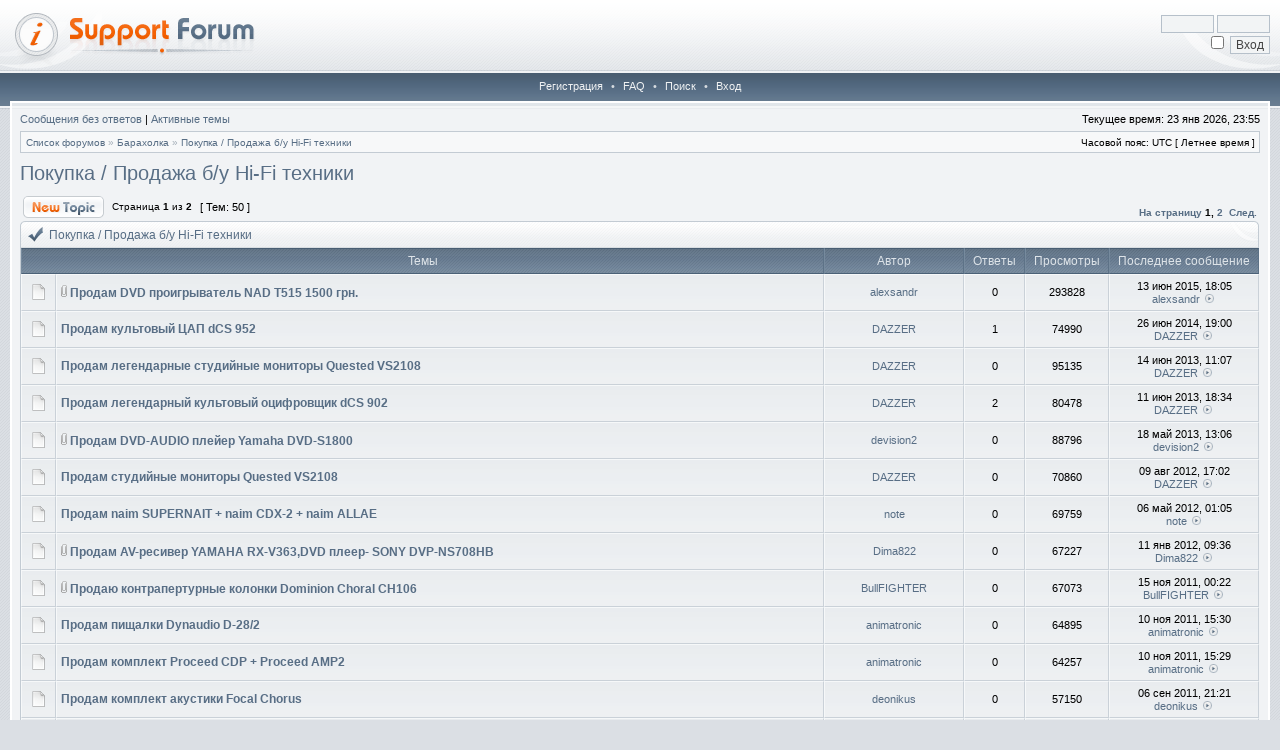

--- FILE ---
content_type: text/html; charset=UTF-8
request_url: https://losslessclub.com/forum/viewforum.php?f=6&sid=bf3d77eaa0902866b4f59b5b3a8dbfcb
body_size: 9324
content:
<!DOCTYPE html PUBLIC "-//W3C//DTD XHTML 1.0 Transitional//EN" "http://www.w3.org/TR/xhtml1/DTD/xhtml1-transitional.dtd">
<html xmlns="http://www.w3.org/1999/xhtml" dir="ltr" lang="ru" xml:lang="ru">
<head>

<meta http-equiv="X-UA-Compatible" content="IE=edge,chrome=1" />
<meta http-equiv="content-type" content="text/html; charset=UTF-8" />
<meta http-equiv="content-language" content="ru" />
<meta http-equiv="content-style-type" content="text/css" />
<meta http-equiv="imagetoolbar" content="no" />

<title>LosslessClub Forum - Просмотр форума - Покупка / Продажа б/у Hi-Fi техники</title>



<!--
   phpBB style name: Hestia
   Based on style:   subsilver2
   Original author:  Tom Beddard ( http://www.subBlue.com/ )
   Modified by:      stsoftware ( http://www.stsoftware.biz/ )
-->

<link rel="stylesheet" href="./styles/hestia/theme/stylesheet.css" type="text/css" />

<link rel="stylesheet" type="text/css" href="//losslessclub.com/css/features.css" />
<script language="javascript" type="text/javascript" src="//losslessclub.com/js/jquery.min.js"></script>

<script type="text/javascript">
// <![CDATA[

	var onload_functions = new Array();
	var onunload_functions = new Array();
	var ca_main_width = '100%';



function popup(url, width, height, name)
{
	if (!name)
	{
		name = '_popup';
	}

	window.open(url.replace(/&amp;/g, '&'), name, 'height=' + height + ',resizable=yes,scrollbars=yes,width=' + width);
	return false;
}

function jumpto()
{
	var page = prompt('Введите номер страницы, на которую хотите перейти:', '1');
	var per_page = '25';
	var base_url = './viewforum.php?f=6&amp;sid=3f76a285ba5ecbd5a47f778d327ac038';

	if (page !== null && !isNaN(page) && page == Math.floor(page) && page > 0)
	{
		if (base_url.indexOf('?') == -1)
		{
			document.location.href = base_url + '?start=' + ((page - 1) * per_page);
		}
		else
		{
			document.location.href = base_url.replace(/&amp;/g, '&') + '&start=' + ((page - 1) * per_page);
		}
	}
}

/**
* Find a member
*/
function find_username(url)
{
	popup(url, 760, 570, '_usersearch');
	return false;
}

/**
* Mark/unmark checklist
* id = ID of parent container, name = name prefix, state = state [true/false]
*/
function marklist(id, name, state)
{
	var parent = document.getElementById(id);
	if (!parent)
	{
		eval('parent = document.' + id);
	}

	if (!parent)
	{
		return;
	}

	var rb = parent.getElementsByTagName('input');
	
	for (var r = 0; r < rb.length; r++)
	{
		if (rb[r].name.substr(0, name.length) == name)
		{
			rb[r].checked = state;
		}
	}
}



	/**
	* New function for handling multiple calls to window.onload and window.unload by pentapenguin
	*/
	window.onload = function()
	{
		for (var i = 0; i < onload_functions.length; i++)
		{
			eval(onload_functions[i]);
		}
	};

	window.onunload = function()
	{
		for (var i = 0; i < onunload_functions.length; i++)
		{
			eval(onunload_functions[i]);
		}
	};


if(navigator.userAgent && navigator.userAgent.indexOf('Mac OS X') > 0)
{
	document.write('<link rel="stylesheet" href="./styles/hestia/theme/mac.css" type="text/css" />');
}

// ]]>
</script>
<script type="text/javascript" src="./styles/hestia/template/ca_scripts.js"></script>
</head>
<body class="ltr">

<a name="top"></a>

<div id="logo-row">
    <div id="logo-left">
        <div id="logo-right">
            
                    <div id="logo-login">
                        <form method="post" action="./ucp.php?mode=login&amp;sid=3f76a285ba5ecbd5a47f778d327ac038">
                            <input class="post" type="text" name="username" size="7" title="Имя пользователя" /> <input class="post" type="password" name="password" size="7" title="Пароль" /><br />
                            <input type="checkbox" class="radio" name="autologin" title="Автоматически входить при каждом посещении" />&nbsp; <input type="submit" class="btnmain" name="login" value="Вход" />
                        	
                        </form>
                    </div>
                    
            <a href="./index.php?sid=3f76a285ba5ecbd5a47f778d327ac038"><img src="./styles/hestia/imageset/site_logo.gif" alt="" title="" /></a>
            <div id="logo-clear"></div>
        </div>
    </div>
</div>
<div class="navrow">
    <a href="./ucp.php?mode=register&amp;sid=3f76a285ba5ecbd5a47f778d327ac038">Регистрация</a> &#8226; 
    <a href="./faq.php?sid=3f76a285ba5ecbd5a47f778d327ac038">FAQ</a>
     &#8226; <a href="./search.php?sid=3f76a285ba5ecbd5a47f778d327ac038">Поиск</a> &#8226; <a href="./ucp.php?mode=login&amp;sid=3f76a285ba5ecbd5a47f778d327ac038">Вход</a>
</div>
<div id="content">
<table border="0" cellspacing="0" cellpadding="0" width="100%" id="maintable" align="center">
<tr>
	<td id="contentrow">


	<p class="searchbar">
		<span style="float: left;"><a href="./search.php?search_id=unanswered&amp;sid=3f76a285ba5ecbd5a47f778d327ac038">Сообщения без ответов</a> | <a href="./search.php?search_id=active_topics&amp;sid=3f76a285ba5ecbd5a47f778d327ac038">Активные темы</a></span>
		
		<span style="float: right;">Текущее время: 23 янв 2026, 23:55</span>
		
	</p>
	

	<br style="clear: both;" />

	<table class="tablebg breadcrumb" width="100%" cellspacing="0" cellpadding="0" style="margin-top: 5px;">
	<tr>
		<td class="row1">
			<p class="breadcrumbs"><a href="./index.php?sid=3f76a285ba5ecbd5a47f778d327ac038">Список форумов</a> &#187; <a href="./viewforum.php?f=5&amp;sid=3f76a285ba5ecbd5a47f778d327ac038">Барахолка</a> &#187; <a href="./viewforum.php?f=6&amp;sid=3f76a285ba5ecbd5a47f778d327ac038">Покупка / Продажа б/у Hi-Fi техники</a></p>
			<p class="datetime">Часовой пояс: UTC [ Летнее время ]</p>
		</td>
	</tr>
	</table>

	<br />
	<div id="pageheader">
	    
    		<h2><a class="titles" href="./viewforum.php?f=6&amp;sid=3f76a285ba5ecbd5a47f778d327ac038">Покупка / Продажа б/у Hi-Fi техники</a></h2>
    	
	</div>

	<br clear="all" />


<div id="pagecontent">


		<table width="100%" cellspacing="1">
		<tr>
			
				<td align="left" valign="middle"><a href="./posting.php?mode=post&amp;f=6&amp;sid=3f76a285ba5ecbd5a47f778d327ac038"><img src="./styles/hestia/imageset/ru/button_topic_new.gif" height="22" alt="Начать новую тему" title="Начать новую тему" /></a></td>
			
					<td class="nav" valign="middle" nowrap="nowrap">&nbsp;Страница <strong>1</strong> из <strong>2</strong><br /></td>
					<td class="gensmall" nowrap="nowrap">&nbsp;[ Тем: 50 ]&nbsp;</td>
				
				<td align="right" width="100%">
                    <br /><b><a href="#" onclick="jumpto(); return false;" title="Перейти на страницу…">На страницу</a> <strong>1</strong><span class="page-sep">, </span><a href="./viewforum.php?f=6&amp;sid=3f76a285ba5ecbd5a47f778d327ac038&amp;start=25">2</a> &nbsp;<a href="./viewforum.php?f=6&amp;sid=3f76a285ba5ecbd5a47f778d327ac038&amp;start=25">След.</a></b>
				</td>
			
		</tr>
		</table>
	
		<div class="block-start">
		<div class="cap-div"><div class="cap-left"><div class="cap-right">Покупка / Продажа б/у Hi-Fi техники&nbsp;</div></div></div>
		<table class="tablebg" width="100%" cellspacing="0">
		<tr>
			
				<th colspan="2">&nbsp;Темы&nbsp;</th>
			
			<th>&nbsp;Автор&nbsp;</th>
			<th>&nbsp;Ответы&nbsp;</th>
			<th>&nbsp;Просмотры&nbsp;</th>
			<th>&nbsp;Последнее сообщение&nbsp;</th>
		</tr>

		

			<tr>
				<td class="row1" width="25" align="center"><img src="./styles/hestia/imageset/topic_read.gif" width="17" height="17" alt="Нет непрочитанных сообщений" title="Нет непрочитанных сообщений" /></td>
				
				<td class="row1">
					
					<img src="./styles/hestia/imageset/icon_topic_attach.gif" width="6" height="12" alt="Вложения" title="Вложения" /> <a title="Добавлено: 30 май 2015, 20:02" href="./viewtopic.php?f=6&amp;t=1545&amp;sid=3f76a285ba5ecbd5a47f778d327ac038" class="topictitle">Продам DVD проигрыватель NAD T515 1500 грн.</a>
					
				</td>
				<td class="row2" width="130" align="center"><p class="topicauthor"><a href="./memberlist.php?mode=viewprofile&amp;u=35&amp;sid=3f76a285ba5ecbd5a47f778d327ac038">alexsandr</a></p></td>
				<td class="row1" width="50" align="center"><p class="topicdetails">0</p></td>
				<td class="row2" width="50" align="center"><p class="topicdetails">293828</p></td>
				<td class="row1" width="140" align="center">
					<p class="topicdetails" style="white-space: nowrap;">13 июн 2015, 18:05</p>
					<p class="topicdetails"><a href="./memberlist.php?mode=viewprofile&amp;u=35&amp;sid=3f76a285ba5ecbd5a47f778d327ac038">alexsandr</a>
						<a href="./viewtopic.php?f=6&amp;t=1545&amp;p=8208&amp;sid=3f76a285ba5ecbd5a47f778d327ac038#p8208"><img src="./styles/hestia/imageset/icon_topic_latest.gif" width="13" height="9" alt="Перейти к последнему сообщению" title="Перейти к последнему сообщению" /></a>
					</p>
				</td>
			</tr>

		

			<tr>
				<td class="row1" width="25" align="center"><img src="./styles/hestia/imageset/topic_read.gif" width="17" height="17" alt="Нет непрочитанных сообщений" title="Нет непрочитанных сообщений" /></td>
				
				<td class="row1">
					
					 <a title="Добавлено: 14 июн 2013, 13:38" href="./viewtopic.php?f=6&amp;t=1521&amp;sid=3f76a285ba5ecbd5a47f778d327ac038" class="topictitle">Продам культовый ЦАП dCS 952</a>
					
				</td>
				<td class="row2" width="130" align="center"><p class="topicauthor"><a href="./memberlist.php?mode=viewprofile&amp;u=7733&amp;sid=3f76a285ba5ecbd5a47f778d327ac038">DAZZER</a></p></td>
				<td class="row1" width="50" align="center"><p class="topicdetails">1</p></td>
				<td class="row2" width="50" align="center"><p class="topicdetails">74990</p></td>
				<td class="row1" width="140" align="center">
					<p class="topicdetails" style="white-space: nowrap;">26 июн 2014, 19:00</p>
					<p class="topicdetails"><a href="./memberlist.php?mode=viewprofile&amp;u=7733&amp;sid=3f76a285ba5ecbd5a47f778d327ac038">DAZZER</a>
						<a href="./viewtopic.php?f=6&amp;t=1521&amp;p=8184&amp;sid=3f76a285ba5ecbd5a47f778d327ac038#p8184"><img src="./styles/hestia/imageset/icon_topic_latest.gif" width="13" height="9" alt="Перейти к последнему сообщению" title="Перейти к последнему сообщению" /></a>
					</p>
				</td>
			</tr>

		

			<tr>
				<td class="row1" width="25" align="center"><img src="./styles/hestia/imageset/topic_read.gif" width="17" height="17" alt="Нет непрочитанных сообщений" title="Нет непрочитанных сообщений" /></td>
				
				<td class="row1">
					
					 <a title="Добавлено: 14 июн 2013, 11:07" href="./viewtopic.php?f=6&amp;t=1520&amp;sid=3f76a285ba5ecbd5a47f778d327ac038" class="topictitle">Продам легендарные студийные мониторы Quested VS2108</a>
					
				</td>
				<td class="row2" width="130" align="center"><p class="topicauthor"><a href="./memberlist.php?mode=viewprofile&amp;u=7733&amp;sid=3f76a285ba5ecbd5a47f778d327ac038">DAZZER</a></p></td>
				<td class="row1" width="50" align="center"><p class="topicdetails">0</p></td>
				<td class="row2" width="50" align="center"><p class="topicdetails">95135</p></td>
				<td class="row1" width="140" align="center">
					<p class="topicdetails" style="white-space: nowrap;">14 июн 2013, 11:07</p>
					<p class="topicdetails"><a href="./memberlist.php?mode=viewprofile&amp;u=7733&amp;sid=3f76a285ba5ecbd5a47f778d327ac038">DAZZER</a>
						<a href="./viewtopic.php?f=6&amp;t=1520&amp;p=8124&amp;sid=3f76a285ba5ecbd5a47f778d327ac038#p8124"><img src="./styles/hestia/imageset/icon_topic_latest.gif" width="13" height="9" alt="Перейти к последнему сообщению" title="Перейти к последнему сообщению" /></a>
					</p>
				</td>
			</tr>

		

			<tr>
				<td class="row1" width="25" align="center"><img src="./styles/hestia/imageset/topic_read.gif" width="17" height="17" alt="Нет непрочитанных сообщений" title="Нет непрочитанных сообщений" /></td>
				
				<td class="row1">
					
					 <a title="Добавлено: 19 май 2011, 11:53" href="./viewtopic.php?f=6&amp;t=1203&amp;sid=3f76a285ba5ecbd5a47f778d327ac038" class="topictitle">Продам легендарный культовый оцифровщик dCS 902</a>
					
				</td>
				<td class="row2" width="130" align="center"><p class="topicauthor"><a href="./memberlist.php?mode=viewprofile&amp;u=7733&amp;sid=3f76a285ba5ecbd5a47f778d327ac038">DAZZER</a></p></td>
				<td class="row1" width="50" align="center"><p class="topicdetails">2</p></td>
				<td class="row2" width="50" align="center"><p class="topicdetails">80478</p></td>
				<td class="row1" width="140" align="center">
					<p class="topicdetails" style="white-space: nowrap;">11 июн 2013, 18:34</p>
					<p class="topicdetails"><a href="./memberlist.php?mode=viewprofile&amp;u=7733&amp;sid=3f76a285ba5ecbd5a47f778d327ac038">DAZZER</a>
						<a href="./viewtopic.php?f=6&amp;t=1203&amp;p=8122&amp;sid=3f76a285ba5ecbd5a47f778d327ac038#p8122"><img src="./styles/hestia/imageset/icon_topic_latest.gif" width="13" height="9" alt="Перейти к последнему сообщению" title="Перейти к последнему сообщению" /></a>
					</p>
				</td>
			</tr>

		

			<tr>
				<td class="row1" width="25" align="center"><img src="./styles/hestia/imageset/topic_read.gif" width="17" height="17" alt="Нет непрочитанных сообщений" title="Нет непрочитанных сообщений" /></td>
				
				<td class="row1">
					
					<img src="./styles/hestia/imageset/icon_topic_attach.gif" width="6" height="12" alt="Вложения" title="Вложения" /> <a title="Добавлено: 18 май 2013, 13:06" href="./viewtopic.php?f=6&amp;t=1518&amp;sid=3f76a285ba5ecbd5a47f778d327ac038" class="topictitle">Продам DVD-AUDIO плейер Yamaha DVD-S1800</a>
					
				</td>
				<td class="row2" width="130" align="center"><p class="topicauthor"><a href="./memberlist.php?mode=viewprofile&amp;u=9537&amp;sid=3f76a285ba5ecbd5a47f778d327ac038">devision2</a></p></td>
				<td class="row1" width="50" align="center"><p class="topicdetails">0</p></td>
				<td class="row2" width="50" align="center"><p class="topicdetails">88796</p></td>
				<td class="row1" width="140" align="center">
					<p class="topicdetails" style="white-space: nowrap;">18 май 2013, 13:06</p>
					<p class="topicdetails"><a href="./memberlist.php?mode=viewprofile&amp;u=9537&amp;sid=3f76a285ba5ecbd5a47f778d327ac038">devision2</a>
						<a href="./viewtopic.php?f=6&amp;t=1518&amp;p=8118&amp;sid=3f76a285ba5ecbd5a47f778d327ac038#p8118"><img src="./styles/hestia/imageset/icon_topic_latest.gif" width="13" height="9" alt="Перейти к последнему сообщению" title="Перейти к последнему сообщению" /></a>
					</p>
				</td>
			</tr>

		

			<tr>
				<td class="row1" width="25" align="center"><img src="./styles/hestia/imageset/topic_read.gif" width="17" height="17" alt="Нет непрочитанных сообщений" title="Нет непрочитанных сообщений" /></td>
				
				<td class="row1">
					
					 <a title="Добавлено: 09 авг 2012, 17:02" href="./viewtopic.php?f=6&amp;t=1493&amp;sid=3f76a285ba5ecbd5a47f778d327ac038" class="topictitle">Продам студийные мониторы Quested VS2108</a>
					
				</td>
				<td class="row2" width="130" align="center"><p class="topicauthor"><a href="./memberlist.php?mode=viewprofile&amp;u=7733&amp;sid=3f76a285ba5ecbd5a47f778d327ac038">DAZZER</a></p></td>
				<td class="row1" width="50" align="center"><p class="topicdetails">0</p></td>
				<td class="row2" width="50" align="center"><p class="topicdetails">70860</p></td>
				<td class="row1" width="140" align="center">
					<p class="topicdetails" style="white-space: nowrap;">09 авг 2012, 17:02</p>
					<p class="topicdetails"><a href="./memberlist.php?mode=viewprofile&amp;u=7733&amp;sid=3f76a285ba5ecbd5a47f778d327ac038">DAZZER</a>
						<a href="./viewtopic.php?f=6&amp;t=1493&amp;p=7968&amp;sid=3f76a285ba5ecbd5a47f778d327ac038#p7968"><img src="./styles/hestia/imageset/icon_topic_latest.gif" width="13" height="9" alt="Перейти к последнему сообщению" title="Перейти к последнему сообщению" /></a>
					</p>
				</td>
			</tr>

		

			<tr>
				<td class="row1" width="25" align="center"><img src="./styles/hestia/imageset/topic_read.gif" width="17" height="17" alt="Нет непрочитанных сообщений" title="Нет непрочитанных сообщений" /></td>
				
				<td class="row1">
					
					 <a title="Добавлено: 06 май 2012, 01:05" href="./viewtopic.php?f=6&amp;t=1486&amp;sid=3f76a285ba5ecbd5a47f778d327ac038" class="topictitle">Продам naim SUPERNAIT + naim CDX-2 + naim ALLAE</a>
					
				</td>
				<td class="row2" width="130" align="center"><p class="topicauthor"><a href="./memberlist.php?mode=viewprofile&amp;u=9441&amp;sid=3f76a285ba5ecbd5a47f778d327ac038">note</a></p></td>
				<td class="row1" width="50" align="center"><p class="topicdetails">0</p></td>
				<td class="row2" width="50" align="center"><p class="topicdetails">69759</p></td>
				<td class="row1" width="140" align="center">
					<p class="topicdetails" style="white-space: nowrap;">06 май 2012, 01:05</p>
					<p class="topicdetails"><a href="./memberlist.php?mode=viewprofile&amp;u=9441&amp;sid=3f76a285ba5ecbd5a47f778d327ac038">note</a>
						<a href="./viewtopic.php?f=6&amp;t=1486&amp;p=7938&amp;sid=3f76a285ba5ecbd5a47f778d327ac038#p7938"><img src="./styles/hestia/imageset/icon_topic_latest.gif" width="13" height="9" alt="Перейти к последнему сообщению" title="Перейти к последнему сообщению" /></a>
					</p>
				</td>
			</tr>

		

			<tr>
				<td class="row1" width="25" align="center"><img src="./styles/hestia/imageset/topic_read.gif" width="17" height="17" alt="Нет непрочитанных сообщений" title="Нет непрочитанных сообщений" /></td>
				
				<td class="row1">
					
					<img src="./styles/hestia/imageset/icon_topic_attach.gif" width="6" height="12" alt="Вложения" title="Вложения" /> <a title="Добавлено: 11 янв 2012, 09:36" href="./viewtopic.php?f=6&amp;t=1475&amp;sid=3f76a285ba5ecbd5a47f778d327ac038" class="topictitle">Продам AV-ресивер YAMAHA RX-V363,DVD плеер- SONY DVP-NS708HB</a>
					
				</td>
				<td class="row2" width="130" align="center"><p class="topicauthor"><a href="./memberlist.php?mode=viewprofile&amp;u=9397&amp;sid=3f76a285ba5ecbd5a47f778d327ac038">Dima822</a></p></td>
				<td class="row1" width="50" align="center"><p class="topicdetails">0</p></td>
				<td class="row2" width="50" align="center"><p class="topicdetails">67227</p></td>
				<td class="row1" width="140" align="center">
					<p class="topicdetails" style="white-space: nowrap;">11 янв 2012, 09:36</p>
					<p class="topicdetails"><a href="./memberlist.php?mode=viewprofile&amp;u=9397&amp;sid=3f76a285ba5ecbd5a47f778d327ac038">Dima822</a>
						<a href="./viewtopic.php?f=6&amp;t=1475&amp;p=7889&amp;sid=3f76a285ba5ecbd5a47f778d327ac038#p7889"><img src="./styles/hestia/imageset/icon_topic_latest.gif" width="13" height="9" alt="Перейти к последнему сообщению" title="Перейти к последнему сообщению" /></a>
					</p>
				</td>
			</tr>

		

			<tr>
				<td class="row1" width="25" align="center"><img src="./styles/hestia/imageset/topic_read.gif" width="17" height="17" alt="Нет непрочитанных сообщений" title="Нет непрочитанных сообщений" /></td>
				
				<td class="row1">
					
					<img src="./styles/hestia/imageset/icon_topic_attach.gif" width="6" height="12" alt="Вложения" title="Вложения" /> <a title="Добавлено: 15 ноя 2011, 00:22" href="./viewtopic.php?f=6&amp;t=1428&amp;sid=3f76a285ba5ecbd5a47f778d327ac038" class="topictitle">Продаю контрапертурные колонки Dominion Choral CH106</a>
					
				</td>
				<td class="row2" width="130" align="center"><p class="topicauthor"><a href="./memberlist.php?mode=viewprofile&amp;u=9213&amp;sid=3f76a285ba5ecbd5a47f778d327ac038">BullFIGHTER</a></p></td>
				<td class="row1" width="50" align="center"><p class="topicdetails">0</p></td>
				<td class="row2" width="50" align="center"><p class="topicdetails">67073</p></td>
				<td class="row1" width="140" align="center">
					<p class="topicdetails" style="white-space: nowrap;">15 ноя 2011, 00:22</p>
					<p class="topicdetails"><a href="./memberlist.php?mode=viewprofile&amp;u=9213&amp;sid=3f76a285ba5ecbd5a47f778d327ac038">BullFIGHTER</a>
						<a href="./viewtopic.php?f=6&amp;t=1428&amp;p=7690&amp;sid=3f76a285ba5ecbd5a47f778d327ac038#p7690"><img src="./styles/hestia/imageset/icon_topic_latest.gif" width="13" height="9" alt="Перейти к последнему сообщению" title="Перейти к последнему сообщению" /></a>
					</p>
				</td>
			</tr>

		

			<tr>
				<td class="row1" width="25" align="center"><img src="./styles/hestia/imageset/topic_read.gif" width="17" height="17" alt="Нет непрочитанных сообщений" title="Нет непрочитанных сообщений" /></td>
				
				<td class="row1">
					
					 <a title="Добавлено: 10 ноя 2011, 15:30" href="./viewtopic.php?f=6&amp;t=1424&amp;sid=3f76a285ba5ecbd5a47f778d327ac038" class="topictitle">Продам пищалки Dynaudio D-28/2</a>
					
				</td>
				<td class="row2" width="130" align="center"><p class="topicauthor"><a href="./memberlist.php?mode=viewprofile&amp;u=9198&amp;sid=3f76a285ba5ecbd5a47f778d327ac038">animatronic</a></p></td>
				<td class="row1" width="50" align="center"><p class="topicdetails">0</p></td>
				<td class="row2" width="50" align="center"><p class="topicdetails">64895</p></td>
				<td class="row1" width="140" align="center">
					<p class="topicdetails" style="white-space: nowrap;">10 ноя 2011, 15:30</p>
					<p class="topicdetails"><a href="./memberlist.php?mode=viewprofile&amp;u=9198&amp;sid=3f76a285ba5ecbd5a47f778d327ac038">animatronic</a>
						<a href="./viewtopic.php?f=6&amp;t=1424&amp;p=7671&amp;sid=3f76a285ba5ecbd5a47f778d327ac038#p7671"><img src="./styles/hestia/imageset/icon_topic_latest.gif" width="13" height="9" alt="Перейти к последнему сообщению" title="Перейти к последнему сообщению" /></a>
					</p>
				</td>
			</tr>

		

			<tr>
				<td class="row1" width="25" align="center"><img src="./styles/hestia/imageset/topic_read.gif" width="17" height="17" alt="Нет непрочитанных сообщений" title="Нет непрочитанных сообщений" /></td>
				
				<td class="row1">
					
					 <a title="Добавлено: 10 ноя 2011, 15:29" href="./viewtopic.php?f=6&amp;t=1423&amp;sid=3f76a285ba5ecbd5a47f778d327ac038" class="topictitle">Продам комплект Proceed CDP + Proceed AMP2</a>
					
				</td>
				<td class="row2" width="130" align="center"><p class="topicauthor"><a href="./memberlist.php?mode=viewprofile&amp;u=9198&amp;sid=3f76a285ba5ecbd5a47f778d327ac038">animatronic</a></p></td>
				<td class="row1" width="50" align="center"><p class="topicdetails">0</p></td>
				<td class="row2" width="50" align="center"><p class="topicdetails">64257</p></td>
				<td class="row1" width="140" align="center">
					<p class="topicdetails" style="white-space: nowrap;">10 ноя 2011, 15:29</p>
					<p class="topicdetails"><a href="./memberlist.php?mode=viewprofile&amp;u=9198&amp;sid=3f76a285ba5ecbd5a47f778d327ac038">animatronic</a>
						<a href="./viewtopic.php?f=6&amp;t=1423&amp;p=7670&amp;sid=3f76a285ba5ecbd5a47f778d327ac038#p7670"><img src="./styles/hestia/imageset/icon_topic_latest.gif" width="13" height="9" alt="Перейти к последнему сообщению" title="Перейти к последнему сообщению" /></a>
					</p>
				</td>
			</tr>

		

			<tr>
				<td class="row1" width="25" align="center"><img src="./styles/hestia/imageset/topic_read.gif" width="17" height="17" alt="Нет непрочитанных сообщений" title="Нет непрочитанных сообщений" /></td>
				
				<td class="row1">
					
					 <a title="Добавлено: 06 сен 2011, 21:21" href="./viewtopic.php?f=6&amp;t=1308&amp;sid=3f76a285ba5ecbd5a47f778d327ac038" class="topictitle">Продам комплект акустики Focal Chorus</a>
					
				</td>
				<td class="row2" width="130" align="center"><p class="topicauthor"><a href="./memberlist.php?mode=viewprofile&amp;u=8210&amp;sid=3f76a285ba5ecbd5a47f778d327ac038">deonikus</a></p></td>
				<td class="row1" width="50" align="center"><p class="topicdetails">0</p></td>
				<td class="row2" width="50" align="center"><p class="topicdetails">57150</p></td>
				<td class="row1" width="140" align="center">
					<p class="topicdetails" style="white-space: nowrap;">06 сен 2011, 21:21</p>
					<p class="topicdetails"><a href="./memberlist.php?mode=viewprofile&amp;u=8210&amp;sid=3f76a285ba5ecbd5a47f778d327ac038">deonikus</a>
						<a href="./viewtopic.php?f=6&amp;t=1308&amp;p=7285&amp;sid=3f76a285ba5ecbd5a47f778d327ac038#p7285"><img src="./styles/hestia/imageset/icon_topic_latest.gif" width="13" height="9" alt="Перейти к последнему сообщению" title="Перейти к последнему сообщению" /></a>
					</p>
				</td>
			</tr>

		

			<tr>
				<td class="row1" width="25" align="center"><img src="./styles/hestia/imageset/topic_read.gif" width="17" height="17" alt="Нет непрочитанных сообщений" title="Нет непрочитанных сообщений" /></td>
				
				<td class="row1">
					
					 <a title="Добавлено: 15 июн 2011, 08:13" href="./viewtopic.php?f=6&amp;t=1216&amp;sid=3f76a285ba5ecbd5a47f778d327ac038" class="topictitle">Продам студийные мониторы YAMAHA HS-50M (2шт) - 2600грн</a>
					
				</td>
				<td class="row2" width="130" align="center"><p class="topicauthor"><a href="./memberlist.php?mode=viewprofile&amp;u=7800&amp;sid=3f76a285ba5ecbd5a47f778d327ac038">bluesbreaker</a></p></td>
				<td class="row1" width="50" align="center"><p class="topicdetails">0</p></td>
				<td class="row2" width="50" align="center"><p class="topicdetails">52739</p></td>
				<td class="row1" width="140" align="center">
					<p class="topicdetails" style="white-space: nowrap;">15 июн 2011, 08:13</p>
					<p class="topicdetails"><a href="./memberlist.php?mode=viewprofile&amp;u=7800&amp;sid=3f76a285ba5ecbd5a47f778d327ac038">bluesbreaker</a>
						<a href="./viewtopic.php?f=6&amp;t=1216&amp;p=6972&amp;sid=3f76a285ba5ecbd5a47f778d327ac038#p6972"><img src="./styles/hestia/imageset/icon_topic_latest.gif" width="13" height="9" alt="Перейти к последнему сообщению" title="Перейти к последнему сообщению" /></a>
					</p>
				</td>
			</tr>

		

			<tr>
				<td class="row1" width="25" align="center"><img src="./styles/hestia/imageset/topic_read.gif" width="17" height="17" alt="Нет непрочитанных сообщений" title="Нет непрочитанных сообщений" /></td>
				
				<td class="row1">
					
					 <a title="Добавлено: 24 май 2011, 11:34" href="./viewtopic.php?f=6&amp;t=1207&amp;sid=3f76a285ba5ecbd5a47f778d327ac038" class="topictitle">Продам акустику SoundSound FL1</a>
					
				</td>
				<td class="row2" width="130" align="center"><p class="topicauthor"><a href="./memberlist.php?mode=viewprofile&amp;u=7749&amp;sid=3f76a285ba5ecbd5a47f778d327ac038">sasa</a></p></td>
				<td class="row1" width="50" align="center"><p class="topicdetails">0</p></td>
				<td class="row2" width="50" align="center"><p class="topicdetails">52390</p></td>
				<td class="row1" width="140" align="center">
					<p class="topicdetails" style="white-space: nowrap;">24 май 2011, 11:34</p>
					<p class="topicdetails"><a href="./memberlist.php?mode=viewprofile&amp;u=7749&amp;sid=3f76a285ba5ecbd5a47f778d327ac038">sasa</a>
						<a href="./viewtopic.php?f=6&amp;t=1207&amp;p=6908&amp;sid=3f76a285ba5ecbd5a47f778d327ac038#p6908"><img src="./styles/hestia/imageset/icon_topic_latest.gif" width="13" height="9" alt="Перейти к последнему сообщению" title="Перейти к последнему сообщению" /></a>
					</p>
				</td>
			</tr>

		

			<tr>
				<td class="row1" width="25" align="center"><img src="./styles/hestia/imageset/topic_read.gif" width="17" height="17" alt="Нет непрочитанных сообщений" title="Нет непрочитанных сообщений" /></td>
				
				<td class="row1">
					
					<img src="./styles/hestia/imageset/icon_topic_attach.gif" width="6" height="12" alt="Вложения" title="Вложения" /> <a title="Добавлено: 18 мар 2011, 08:39" href="./viewtopic.php?f=6&amp;t=1183&amp;sid=3f76a285ba5ecbd5a47f778d327ac038" class="topictitle">Продам японский ресивер 900 грн</a>
					
				</td>
				<td class="row2" width="130" align="center"><p class="topicauthor"><a href="./memberlist.php?mode=viewprofile&amp;u=7586&amp;sid=3f76a285ba5ecbd5a47f778d327ac038">piptusin</a></p></td>
				<td class="row1" width="50" align="center"><p class="topicdetails">0</p></td>
				<td class="row2" width="50" align="center"><p class="topicdetails">53939</p></td>
				<td class="row1" width="140" align="center">
					<p class="topicdetails" style="white-space: nowrap;">18 мар 2011, 08:39</p>
					<p class="topicdetails"><a href="./memberlist.php?mode=viewprofile&amp;u=7586&amp;sid=3f76a285ba5ecbd5a47f778d327ac038">piptusin</a>
						<a href="./viewtopic.php?f=6&amp;t=1183&amp;p=6801&amp;sid=3f76a285ba5ecbd5a47f778d327ac038#p6801"><img src="./styles/hestia/imageset/icon_topic_latest.gif" width="13" height="9" alt="Перейти к последнему сообщению" title="Перейти к последнему сообщению" /></a>
					</p>
				</td>
			</tr>

		

			<tr>
				<td class="row1" width="25" align="center"><img src="./styles/hestia/imageset/topic_read.gif" width="17" height="17" alt="Нет непрочитанных сообщений" title="Нет непрочитанных сообщений" /></td>
				
				<td class="row1">
					
					<img src="./styles/hestia/imageset/icon_topic_attach.gif" width="6" height="12" alt="Вложения" title="Вложения" /> <a title="Добавлено: 15 дек 2010, 15:56" href="./viewtopic.php?f=6&amp;t=1163&amp;sid=3f76a285ba5ecbd5a47f778d327ac038" class="topictitle">DEVON AVR-1404</a>
					
				</td>
				<td class="row2" width="130" align="center"><p class="topicauthor"><a href="./memberlist.php?mode=viewprofile&amp;u=7476&amp;sid=3f76a285ba5ecbd5a47f778d327ac038">vop</a></p></td>
				<td class="row1" width="50" align="center"><p class="topicdetails">0</p></td>
				<td class="row2" width="50" align="center"><p class="topicdetails">53440</p></td>
				<td class="row1" width="140" align="center">
					<p class="topicdetails" style="white-space: nowrap;">15 дек 2010, 15:56</p>
					<p class="topicdetails"><a href="./memberlist.php?mode=viewprofile&amp;u=7476&amp;sid=3f76a285ba5ecbd5a47f778d327ac038">vop</a>
						<a href="./viewtopic.php?f=6&amp;t=1163&amp;p=6714&amp;sid=3f76a285ba5ecbd5a47f778d327ac038#p6714"><img src="./styles/hestia/imageset/icon_topic_latest.gif" width="13" height="9" alt="Перейти к последнему сообщению" title="Перейти к последнему сообщению" /></a>
					</p>
				</td>
			</tr>

		

			<tr>
				<td class="row1" width="25" align="center"><img src="./styles/hestia/imageset/topic_read.gif" width="17" height="17" alt="Нет непрочитанных сообщений" title="Нет непрочитанных сообщений" /></td>
				
				<td class="row1">
					
					 <a title="Добавлено: 30 окт 2010, 21:44" href="./viewtopic.php?f=6&amp;t=1158&amp;sid=3f76a285ba5ecbd5a47f778d327ac038" class="topictitle">Продам акустику Paradigm Studio 40 v.4</a>
					
				</td>
				<td class="row2" width="130" align="center"><p class="topicauthor"><a href="./memberlist.php?mode=viewprofile&amp;u=7436&amp;sid=3f76a285ba5ecbd5a47f778d327ac038">Kirpich</a></p></td>
				<td class="row1" width="50" align="center"><p class="topicdetails">0</p></td>
				<td class="row2" width="50" align="center"><p class="topicdetails">53045</p></td>
				<td class="row1" width="140" align="center">
					<p class="topicdetails" style="white-space: nowrap;">30 окт 2010, 21:44</p>
					<p class="topicdetails"><a href="./memberlist.php?mode=viewprofile&amp;u=7436&amp;sid=3f76a285ba5ecbd5a47f778d327ac038">Kirpich</a>
						<a href="./viewtopic.php?f=6&amp;t=1158&amp;p=6694&amp;sid=3f76a285ba5ecbd5a47f778d327ac038#p6694"><img src="./styles/hestia/imageset/icon_topic_latest.gif" width="13" height="9" alt="Перейти к последнему сообщению" title="Перейти к последнему сообщению" /></a>
					</p>
				</td>
			</tr>

		

			<tr>
				<td class="row1" width="25" align="center"><img src="./styles/hestia/imageset/topic_read.gif" width="17" height="17" alt="Нет непрочитанных сообщений" title="Нет непрочитанных сообщений" /></td>
				
				<td class="row1">
					
					<img src="./styles/hestia/imageset/icon_topic_attach.gif" width="6" height="12" alt="Вложения" title="Вложения" /> <a title="Добавлено: 28 окт 2010, 13:47" href="./viewtopic.php?f=6&amp;t=1156&amp;sid=3f76a285ba5ecbd5a47f778d327ac038" class="topictitle">Продам активный сабвуфер Eltax atomic a-12.2r</a>
					
				</td>
				<td class="row2" width="130" align="center"><p class="topicauthor"><a href="./memberlist.php?mode=viewprofile&amp;u=7434&amp;sid=3f76a285ba5ecbd5a47f778d327ac038">Дмитрий</a></p></td>
				<td class="row1" width="50" align="center"><p class="topicdetails">0</p></td>
				<td class="row2" width="50" align="center"><p class="topicdetails">53260</p></td>
				<td class="row1" width="140" align="center">
					<p class="topicdetails" style="white-space: nowrap;">28 окт 2010, 13:47</p>
					<p class="topicdetails"><a href="./memberlist.php?mode=viewprofile&amp;u=7434&amp;sid=3f76a285ba5ecbd5a47f778d327ac038">Дмитрий</a>
						<a href="./viewtopic.php?f=6&amp;t=1156&amp;p=6687&amp;sid=3f76a285ba5ecbd5a47f778d327ac038#p6687"><img src="./styles/hestia/imageset/icon_topic_latest.gif" width="13" height="9" alt="Перейти к последнему сообщению" title="Перейти к последнему сообщению" /></a>
					</p>
				</td>
			</tr>

		

			<tr>
				<td class="row1" width="25" align="center"><img src="./styles/hestia/imageset/topic_read.gif" width="17" height="17" alt="Нет непрочитанных сообщений" title="Нет непрочитанных сообщений" /></td>
				
				<td class="row1">
					
					 <a title="Добавлено: 23 июл 2010, 16:43" href="./viewtopic.php?f=6&amp;t=1133&amp;sid=3f76a285ba5ecbd5a47f778d327ac038" class="topictitle">Продам Denon - AVR-390 новый</a>
					
				</td>
				<td class="row2" width="130" align="center"><p class="topicauthor"><a href="./memberlist.php?mode=viewprofile&amp;u=7294&amp;sid=3f76a285ba5ecbd5a47f778d327ac038">St.MOON</a></p></td>
				<td class="row1" width="50" align="center"><p class="topicdetails">0</p></td>
				<td class="row2" width="50" align="center"><p class="topicdetails">51975</p></td>
				<td class="row1" width="140" align="center">
					<p class="topicdetails" style="white-space: nowrap;">26 окт 2010, 14:19</p>
					<p class="topicdetails"><a href="./memberlist.php?mode=viewprofile&amp;u=7294&amp;sid=3f76a285ba5ecbd5a47f778d327ac038">St.MOON</a>
						<a href="./viewtopic.php?f=6&amp;t=1133&amp;p=6511&amp;sid=3f76a285ba5ecbd5a47f778d327ac038#p6511"><img src="./styles/hestia/imageset/icon_topic_latest.gif" width="13" height="9" alt="Перейти к последнему сообщению" title="Перейти к последнему сообщению" /></a>
					</p>
				</td>
			</tr>

		

			<tr>
				<td class="row1" width="25" align="center"><img src="./styles/hestia/imageset/topic_read.gif" width="17" height="17" alt="Нет непрочитанных сообщений" title="Нет непрочитанных сообщений" /></td>
				
				<td class="row1">
					
					 <a title="Добавлено: 26 сен 2010, 14:12" href="./viewtopic.php?f=6&amp;t=1153&amp;sid=3f76a285ba5ecbd5a47f778d327ac038" class="topictitle">Продаю/меняю Hi-Fi колонки, ресивер. 2099$</a>
					
				</td>
				<td class="row2" width="130" align="center"><p class="topicauthor"><a href="./memberlist.php?mode=viewprofile&amp;u=7395&amp;sid=3f76a285ba5ecbd5a47f778d327ac038">VnMkY4</a></p></td>
				<td class="row1" width="50" align="center"><p class="topicdetails">0</p></td>
				<td class="row2" width="50" align="center"><p class="topicdetails">52825</p></td>
				<td class="row1" width="140" align="center">
					<p class="topicdetails" style="white-space: nowrap;">26 сен 2010, 14:12</p>
					<p class="topicdetails"><a href="./memberlist.php?mode=viewprofile&amp;u=7395&amp;sid=3f76a285ba5ecbd5a47f778d327ac038">VnMkY4</a>
						<a href="./viewtopic.php?f=6&amp;t=1153&amp;p=6667&amp;sid=3f76a285ba5ecbd5a47f778d327ac038#p6667"><img src="./styles/hestia/imageset/icon_topic_latest.gif" width="13" height="9" alt="Перейти к последнему сообщению" title="Перейти к последнему сообщению" /></a>
					</p>
				</td>
			</tr>

		

			<tr>
				<td class="row1" width="25" align="center"><img src="./styles/hestia/imageset/topic_read.gif" width="17" height="17" alt="Нет непрочитанных сообщений" title="Нет непрочитанных сообщений" /></td>
				
				<td class="row1">
					
					 <a title="Добавлено: 23 сен 2010, 18:35" href="./viewtopic.php?f=6&amp;t=1151&amp;sid=3f76a285ba5ecbd5a47f778d327ac038" class="topictitle">Продам плазму Pioneer pdp-lx6090 60&quot;</a>
					
				</td>
				<td class="row2" width="130" align="center"><p class="topicauthor"><a href="./memberlist.php?mode=viewprofile&amp;u=7391&amp;sid=3f76a285ba5ecbd5a47f778d327ac038">denis__</a></p></td>
				<td class="row1" width="50" align="center"><p class="topicdetails">0</p></td>
				<td class="row2" width="50" align="center"><p class="topicdetails">60672</p></td>
				<td class="row1" width="140" align="center">
					<p class="topicdetails" style="white-space: nowrap;">23 сен 2010, 18:35</p>
					<p class="topicdetails"><a href="./memberlist.php?mode=viewprofile&amp;u=7391&amp;sid=3f76a285ba5ecbd5a47f778d327ac038">denis__</a>
						<a href="./viewtopic.php?f=6&amp;t=1151&amp;p=6661&amp;sid=3f76a285ba5ecbd5a47f778d327ac038#p6661"><img src="./styles/hestia/imageset/icon_topic_latest.gif" width="13" height="9" alt="Перейти к последнему сообщению" title="Перейти к последнему сообщению" /></a>
					</p>
				</td>
			</tr>

		

			<tr>
				<td class="row1" width="25" align="center"><img src="./styles/hestia/imageset/topic_read.gif" width="17" height="17" alt="Нет непрочитанных сообщений" title="Нет непрочитанных сообщений" /></td>
				
				<td class="row1">
					
					 <a title="Добавлено: 08 сен 2010, 19:03" href="./viewtopic.php?f=6&amp;t=1147&amp;sid=3f76a285ba5ecbd5a47f778d327ac038" class="topictitle">Продам компоненты PROCEED</a>
					
				</td>
				<td class="row2" width="130" align="center"><p class="topicauthor"><a href="./memberlist.php?mode=viewprofile&amp;u=7362&amp;sid=3f76a285ba5ecbd5a47f778d327ac038">dadik</a></p></td>
				<td class="row1" width="50" align="center"><p class="topicdetails">0</p></td>
				<td class="row2" width="50" align="center"><p class="topicdetails">53401</p></td>
				<td class="row1" width="140" align="center">
					<p class="topicdetails" style="white-space: nowrap;">08 сен 2010, 19:03</p>
					<p class="topicdetails"><a href="./memberlist.php?mode=viewprofile&amp;u=7362&amp;sid=3f76a285ba5ecbd5a47f778d327ac038">dadik</a>
						<a href="./viewtopic.php?f=6&amp;t=1147&amp;p=6644&amp;sid=3f76a285ba5ecbd5a47f778d327ac038#p6644"><img src="./styles/hestia/imageset/icon_topic_latest.gif" width="13" height="9" alt="Перейти к последнему сообщению" title="Перейти к последнему сообщению" /></a>
					</p>
				</td>
			</tr>

		

			<tr>
				<td class="row1" width="25" align="center"><img src="./styles/hestia/imageset/topic_read.gif" width="17" height="17" alt="Нет непрочитанных сообщений" title="Нет непрочитанных сообщений" /></td>
				
				<td class="row1">
					
					 <a title="Добавлено: 23 июл 2010, 00:01" href="./viewtopic.php?f=6&amp;t=1132&amp;sid=3f76a285ba5ecbd5a47f778d327ac038" class="topictitle">Продам AV ресивер Philips FR986</a>
					
				</td>
				<td class="row2" width="130" align="center"><p class="topicauthor"><a href="./memberlist.php?mode=viewprofile&amp;u=7292&amp;sid=3f76a285ba5ecbd5a47f778d327ac038">mousserr</a></p></td>
				<td class="row1" width="50" align="center"><p class="topicdetails">0</p></td>
				<td class="row2" width="50" align="center"><p class="topicdetails">54781</p></td>
				<td class="row1" width="140" align="center">
					<p class="topicdetails" style="white-space: nowrap;">23 июл 2010, 00:01</p>
					<p class="topicdetails"><a href="./memberlist.php?mode=viewprofile&amp;u=7292&amp;sid=3f76a285ba5ecbd5a47f778d327ac038">mousserr</a>
						<a href="./viewtopic.php?f=6&amp;t=1132&amp;p=6510&amp;sid=3f76a285ba5ecbd5a47f778d327ac038#p6510"><img src="./styles/hestia/imageset/icon_topic_latest.gif" width="13" height="9" alt="Перейти к последнему сообщению" title="Перейти к последнему сообщению" /></a>
					</p>
				</td>
			</tr>

		

			<tr>
				<td class="row1" width="25" align="center"><img src="./styles/hestia/imageset/topic_read.gif" width="17" height="17" alt="Нет непрочитанных сообщений" title="Нет непрочитанных сообщений" /></td>
				
				<td class="row1">
					
					 <a title="Добавлено: 23 июл 2010, 00:00" href="./viewtopic.php?f=6&amp;t=1131&amp;sid=3f76a285ba5ecbd5a47f778d327ac038" class="topictitle">Продам мониторные наушники Sony MDR 7506</a>
					
				</td>
				<td class="row2" width="130" align="center"><p class="topicauthor"><a href="./memberlist.php?mode=viewprofile&amp;u=7292&amp;sid=3f76a285ba5ecbd5a47f778d327ac038">mousserr</a></p></td>
				<td class="row1" width="50" align="center"><p class="topicdetails">0</p></td>
				<td class="row2" width="50" align="center"><p class="topicdetails">54060</p></td>
				<td class="row1" width="140" align="center">
					<p class="topicdetails" style="white-space: nowrap;">23 июл 2010, 00:00</p>
					<p class="topicdetails"><a href="./memberlist.php?mode=viewprofile&amp;u=7292&amp;sid=3f76a285ba5ecbd5a47f778d327ac038">mousserr</a>
						<a href="./viewtopic.php?f=6&amp;t=1131&amp;p=6509&amp;sid=3f76a285ba5ecbd5a47f778d327ac038#p6509"><img src="./styles/hestia/imageset/icon_topic_latest.gif" width="13" height="9" alt="Перейти к последнему сообщению" title="Перейти к последнему сообщению" /></a>
					</p>
				</td>
			</tr>

		

			<tr>
				<td class="row1" width="25" align="center"><img src="./styles/hestia/imageset/topic_read.gif" width="17" height="17" alt="Нет непрочитанных сообщений" title="Нет непрочитанных сообщений" /></td>
				
				<td class="row1">
					
					 <a title="Добавлено: 18 июл 2010, 17:03" href="./viewtopic.php?f=6&amp;t=1130&amp;sid=3f76a285ba5ecbd5a47f778d327ac038" class="topictitle">Pioneer SE-505 (Japan 1978) - Киев</a>
					
				</td>
				<td class="row2" width="130" align="center"><p class="topicauthor"><a href="./memberlist.php?mode=viewprofile&amp;u=7287&amp;sid=3f76a285ba5ecbd5a47f778d327ac038">player3</a></p></td>
				<td class="row1" width="50" align="center"><p class="topicdetails">0</p></td>
				<td class="row2" width="50" align="center"><p class="topicdetails">52128</p></td>
				<td class="row1" width="140" align="center">
					<p class="topicdetails" style="white-space: nowrap;">18 июл 2010, 17:03</p>
					<p class="topicdetails"><a href="./memberlist.php?mode=viewprofile&amp;u=7287&amp;sid=3f76a285ba5ecbd5a47f778d327ac038">player3</a>
						<a href="./viewtopic.php?f=6&amp;t=1130&amp;p=6507&amp;sid=3f76a285ba5ecbd5a47f778d327ac038#p6507"><img src="./styles/hestia/imageset/icon_topic_latest.gif" width="13" height="9" alt="Перейти к последнему сообщению" title="Перейти к последнему сообщению" /></a>
					</p>
				</td>
			</tr>

		
		<tr align="center">
			
				<td class="cat" colspan="6">
			
					<form method="post" action="./viewforum.php?f=6&amp;sid=3f76a285ba5ecbd5a47f778d327ac038"><span class="gensmall">Показать темы за:</span>&nbsp;<select name="st" id="st"><option value="0" selected="selected">Все темы</option><option value="1">1 день</option><option value="7">7 дней</option><option value="14">2 недели</option><option value="30">1 месяц</option><option value="90">3 месяца</option><option value="180">6 месяцев</option><option value="365">1 год</option></select>&nbsp;<span class="gensmall">Поле сортировки</span> <select name="sk" id="sk"><option value="a">Автор</option><option value="t" selected="selected">Время размещения</option><option value="r">Ответы</option><option value="s">Заголовок</option><option value="v">Просмотры</option></select> <select name="sd" id="sd"><option value="a">по возрастанию</option><option value="d" selected="selected">по убыванию</option></select>&nbsp;<input class="btnlite" type="submit" name="sort" value="Перейти" /></form>
				</td>
		</tr>
		
		</table>
		<div class="block-end-left"><div class="block-end-right"></div></div></div>
	
		<table width="100%" cellspacing="1">
		<tr>
			
				<td align="left" valign="middle"><a href="./posting.php?mode=post&amp;f=6&amp;sid=3f76a285ba5ecbd5a47f778d327ac038"><img src="./styles/hestia/imageset/ru/button_topic_new.gif" height="22" alt="Начать новую тему" title="Начать новую тему" /></a></td>
			
				<td class="nav" valign="middle" nowrap="nowrap">&nbsp;Страница <strong>1</strong> из <strong>2</strong></td>
				<td class="gensmall" nowrap="nowrap">&nbsp;[ Тем: 50 ]&nbsp;</td>
				<td class="gensmall" width="100%" align="right" nowrap="nowrap"><b><a href="#" onclick="jumpto(); return false;" title="Перейти на страницу…">На страницу</a> <strong>1</strong><span class="page-sep">, </span><a href="./viewforum.php?f=6&amp;sid=3f76a285ba5ecbd5a47f778d327ac038&amp;start=25">2</a> &nbsp;<a href="./viewforum.php?f=6&amp;sid=3f76a285ba5ecbd5a47f778d327ac038&amp;start=25">След.</a></b></td>
			
		</tr>
		</table>
	

	<br clear="all" />

</div>

<table class="tablebg breadcrumb" width="100%" cellspacing="0" cellpadding="0" style="margin-top: 5px;">
	<tr>
		<td class="row1">
			<p class="breadcrumbs"><a href="./index.php?sid=3f76a285ba5ecbd5a47f778d327ac038">Список форумов</a> &#187; <a href="./viewforum.php?f=5&amp;sid=3f76a285ba5ecbd5a47f778d327ac038">Барахолка</a> &#187; <a href="./viewforum.php?f=6&amp;sid=3f76a285ba5ecbd5a47f778d327ac038">Покупка / Продажа б/у Hi-Fi техники</a></p>
			<p class="datetime">Часовой пояс: UTC [ Летнее время ]</p>
		</td>
	</tr>
	</table>
	<br clear="all" />

	<table class="tablebg" width="100%" cellspacing="0">
	<tr>
		<td class="cat"><h4>Кто сейчас на конференции</h4></td>
	</tr>
	<tr>
		<td class="row1"><p class="gensmall">Сейчас этот форум просматривают: нет зарегистрированных пользователей и гости: 13</p></td>
	</tr>
	</table>

	<br clear="all" />

	<table width="100%" cellspacing="0">
	<tr>
		<td align="left" valign="top">
			<table cellspacing="3" cellpadding="0" border="0" class="legend legend-viewforum">
			<tr>
				<td width="20" style="text-align: center;"><img src="./styles/hestia/imageset/topic_unread.gif" width="17" height="17" alt="Непрочитанные сообщения" title="Непрочитанные сообщения" /></td>
				<td class="gensmall">Непрочитанные сообщения</td>
				<td>&nbsp;&nbsp;</td>
				<td width="20" style="text-align: center;"><img src="./styles/hestia/imageset/topic_read.gif" width="17" height="17" alt="Нет непрочитанных сообщений" title="Нет непрочитанных сообщений" /></td>
				<td class="gensmall">Нет непрочитанных сообщений</td>
				<td>&nbsp;&nbsp;</td>
				<td width="20" style="text-align: center;"><img src="./styles/hestia/imageset/announce_read.gif" width="17" height="17" alt="Объявление" title="Объявление" /></td>
				<td class="gensmall">Объявление</td>
			</tr>
			<tr>
				<td style="text-align: center;"><img src="./styles/hestia/imageset/topic_unread.gif" width="17" height="17" alt="Непрочитанные сообщения [ Популярная тема ]" title="Непрочитанные сообщения [ Популярная тема ]" /></td>
				<td class="gensmall">Непрочитанные сообщения [ Популярная тема ]</td>
				<td>&nbsp;&nbsp;</td>
				<td style="text-align: center;"><img src="./styles/hestia/imageset/topic_read.gif" width="17" height="17" alt="Нет непрочитанных сообщений [ Популярная тема ]" title="Нет непрочитанных сообщений [ Популярная тема ]" /></td>
				<td class="gensmall">Нет непрочитанных сообщений [ Популярная тема ]</td>
				<td>&nbsp;&nbsp;</td>
				<td style="text-align: center;"><img src="./styles/hestia/imageset/sticky_read.gif" width="17" height="17" alt="Прилепленная" title="Прилепленная" /></td>
				<td class="gensmall">Прилепленная</td>
			</tr>
			<tr>
				<td style="text-align: center;"><img src="./styles/hestia/imageset/topic_unread_locked.gif" width="17" height="17" alt="Непрочитанные сообщения [ Тема закрыта ]" title="Непрочитанные сообщения [ Тема закрыта ]" /></td>
				<td class="gensmall">Непрочитанные сообщения [ Тема закрыта ]</td>
				<td>&nbsp;&nbsp;</td>
				<td style="text-align: center;"><img src="./styles/hestia/imageset/topic_read_locked.gif" width="17" height="17" alt="Нет непрочитанных сообщений [ Тема закрыта ]" title="Нет непрочитанных сообщений [ Тема закрыта ]" /></td>
				<td class="gensmall">Нет непрочитанных сообщений [ Тема закрыта ]</td>
				<td>&nbsp;&nbsp;</td>
				<td style="text-align: center;"><img src="./styles/hestia/imageset/topic_moved.gif" width="17" height="17" alt="Перенесённая" title="Перенесённая" /></td>
				<td class="gensmall">Перенесённая</td>		
			</tr>
		</table>
		</td>
		<td align="right"><span class="gensmall">Вы <strong>не можете</strong> начинать темы<br />Вы <strong>не можете</strong> отвечать на сообщения<br />Вы <strong>не можете</strong> редактировать свои сообщения<br />Вы <strong>не можете</strong> удалять свои сообщения<br />Вы <strong>не можете</strong> добавлять вложения<br /></span></td>
	</tr>
	</table>


<br clear="all" />

<table width="100%" cellspacing="0">
<tr>
	<td><form method="get" name="search" action="./search.php?sid=3f76a285ba5ecbd5a47f778d327ac038"><span class="gensmall">Найти:</span> <input class="post" type="text" name="keywords" size="20" /> <input class="btnlite" type="submit" value="Перейти" /><input type="hidden" name="fid[0]" value="6" />
<input type="hidden" name="sid" value="3f76a285ba5ecbd5a47f778d327ac038" />
</form></td>
	<td align="right">
	<form method="post" name="jumpbox" action="./viewforum.php?sid=3f76a285ba5ecbd5a47f778d327ac038" onsubmit="if(document.jumpbox.f.value == -1){return false;}">

	<table cellspacing="0" cellpadding="0" border="0">
	<tr>
		<td nowrap="nowrap"><span class="gensmall">Перейти:</span>&nbsp;<select name="f" onchange="if(this.options[this.selectedIndex].value != -1){ document.forms['jumpbox'].submit() }">

		
			<option value="-1">Выберите форум</option>
		<option value="-1">------------------</option>
			<option value="3">Информация для пользователей</option>
		
			<option value="4">&nbsp; &nbsp;Важные объявления</option>
		
			<option value="39">&nbsp; &nbsp;Help</option>
		
			<option value="47">&nbsp; &nbsp;&nbsp; &nbsp;Exact Audio Copy (EAC)</option>
		
			<option value="48">&nbsp; &nbsp;&nbsp; &nbsp;Release</option>
		
			<option value="42">&nbsp; &nbsp;Правила</option>
		
			<option value="24">Музыка</option>
		
			<option value="38">&nbsp; &nbsp;Новости</option>
		
			<option value="25">&nbsp; &nbsp;Общее</option>
		
			<option value="31">&nbsp; &nbsp;Классическая музыка</option>
		
			<option value="27">&nbsp; &nbsp;Рок музыка</option>
		
			<option value="30">&nbsp; &nbsp;Инструментальная музыка</option>
		
			<option value="36">&nbsp; &nbsp;Электронная музыка</option>
		
			<option value="26">&nbsp; &nbsp;Поп музыка</option>
		
			<option value="14">&nbsp; &nbsp;Многоканальная музыка (DVDA, SACD, DTS)</option>
		
			<option value="16">Курилка</option>
		
			<option value="17">&nbsp; &nbsp;Вопросы по форуму и трекеру</option>
		
			<option value="18">&nbsp; &nbsp;Треп на любую тему</option>
		
			<option value="40">&nbsp; &nbsp;Радио</option>
		
			<option value="9">Hi-Fi и High-End техника</option>
		
			<option value="28">&nbsp; &nbsp;Общее</option>
		
			<option value="20">&nbsp; &nbsp;Источник (CD, DVD, LP проигрыватели)</option>
		
			<option value="21">&nbsp; &nbsp;Усилители и A/V Рессиверы</option>
		
			<option value="10">&nbsp; &nbsp;Акустические системы</option>
		
			<option value="22">&nbsp; &nbsp;Энциклопедия</option>
		
			<option value="35">&nbsp; &nbsp;Наушники</option>
		
			<option value="12">Музыка на компьютере</option>
		
			<option value="15">&nbsp; &nbsp;Софт</option>
		
			<option value="23">&nbsp; &nbsp;Железо</option>
		
			<option value="29">&nbsp; &nbsp;Работа со звуком</option>
		
			<option value="5">Барахолка</option>
		
			<option value="6" selected="selected">&nbsp; &nbsp;Покупка / Продажа б/у Hi-Fi техники</option>
		

		</select>&nbsp;<input class="btnlite" type="submit" value="Перейти" /></td>
	</tr>
	</table>

	</form>
</td>
</tr>
</table>



<div id="wrapfooter">
	
	<span class="copyright">Создано на основе <a href="https://www.phpbb.com/">phpBB</a>&reg; Forum Software &copy; phpBB Group
	<br />Designed by <a href="http://www.stsoftware.biz/index.html">ST Software</a>.
	<br /><a href='http://www.phpbbguru.net/'>Русская поддержка phpBB</a><br /><bdo dir="ltr">[ Time : 0.051s | 12 Queries | GZIP : Off ]</bdo></span>
</div>

	</td>
</tr>
</table>

</div>
</body>
</html>